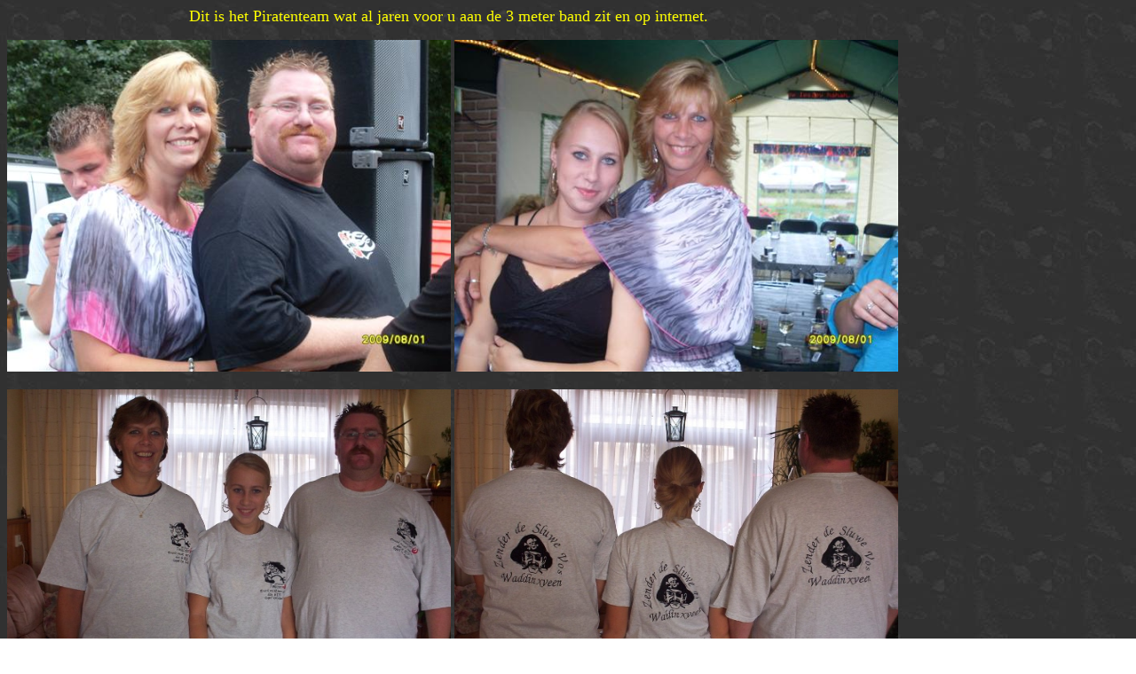

--- FILE ---
content_type: text/html
request_url: http://www.zenderdesluwevos.nl/het_team.htm
body_size: 388
content:
<html>

<head>
<meta http-equiv="Content-Language" content="nl">
<meta http-equiv="Content-Type" content="text/html; charset=windows-1252">
<title>het team</title>
</head>

<body background="Achtergronden/zwart-grijs.jpg">

<p><font color="#FFFF00" size="4">&nbsp; &nbsp;&nbsp;&nbsp;&nbsp;&nbsp;&nbsp;&nbsp;&nbsp;&nbsp;&nbsp;&nbsp;&nbsp;&nbsp;&nbsp;&nbsp;&nbsp;&nbsp;&nbsp;&nbsp;&nbsp;&nbsp;&nbsp;&nbsp;&nbsp;&nbsp;&nbsp;&nbsp;&nbsp;&nbsp;&nbsp;&nbsp;&nbsp;&nbsp;&nbsp;&nbsp;&nbsp;&nbsp;&nbsp; 
Dit is het Piratenteam wat al jaren voor u aan de 3 meter band zit en op 
internet.</font></p>
<p>
<img border="0" src="Foto's/foto's%20team/frank%20en%20linda.JPG" width="500" height="374">
<img border="0" src="Foto's/foto's%20team/louisa%20en%20linda.JPG" width="500" height="374"></p>
<p>
<img border="0" src="Foto's/foto's%20team/team%20shirt%20voorkant.jpg" width="500" height="374">
<img border="0" src="Foto's/foto's%20team/team%20shirt%20achterkant.jpg" width="500" height="374"></p>

</body>

</html>
